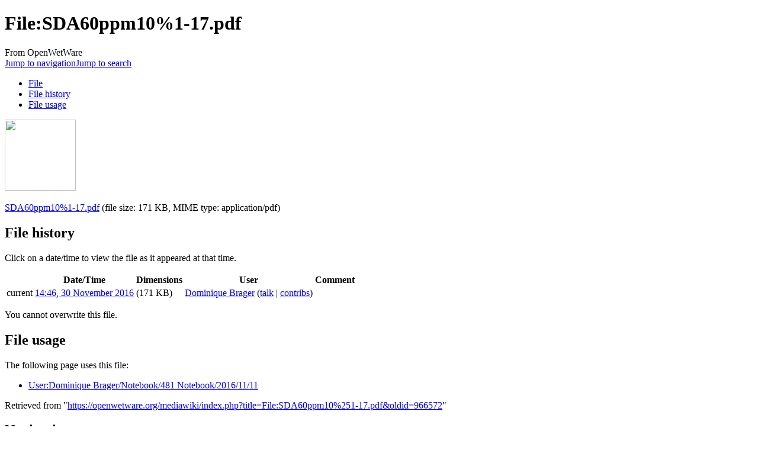

--- FILE ---
content_type: text/html; charset=utf-8
request_url: https://www.google.com/recaptcha/api2/aframe
body_size: 268
content:
<!DOCTYPE HTML><html><head><meta http-equiv="content-type" content="text/html; charset=UTF-8"></head><body><script nonce="3g89JVG52rbv_jujq7HXeQ">/** Anti-fraud and anti-abuse applications only. See google.com/recaptcha */ try{var clients={'sodar':'https://pagead2.googlesyndication.com/pagead/sodar?'};window.addEventListener("message",function(a){try{if(a.source===window.parent){var b=JSON.parse(a.data);var c=clients[b['id']];if(c){var d=document.createElement('img');d.src=c+b['params']+'&rc='+(localStorage.getItem("rc::a")?sessionStorage.getItem("rc::b"):"");window.document.body.appendChild(d);sessionStorage.setItem("rc::e",parseInt(sessionStorage.getItem("rc::e")||0)+1);localStorage.setItem("rc::h",'1768688260669');}}}catch(b){}});window.parent.postMessage("_grecaptcha_ready", "*");}catch(b){}</script></body></html>